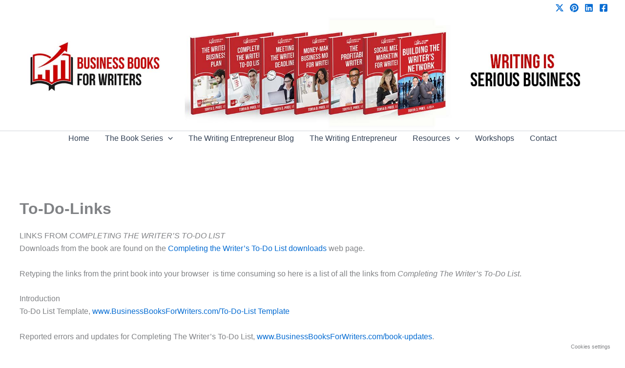

--- FILE ---
content_type: text/css; charset=utf-8
request_url: https://www.businessbooksforwriters.com/wp-content/cache/min/1/wp-content/plugins/js_composer/assets/css/lib/typicons/typicons.min.css?ver=1750351172
body_size: 2801
content:
/*!
* WPBakery Page Builder v8.3 (https://wpbakery.com)
* Copyright 2011-2025 WPBakery
* License: Commercial. More details: http://go.wpbakery.com/licensing
*/@charset 'UTF-8';@font-face{font-display:swap;font-family:typicons;font-weight:400;font-style:normal;src:url(../../../../../../../../../../plugins/js_composer/assets/css/lib/typicons/fonts/typicons.eot);src:url(../../../../../../../../../../plugins/js_composer/assets/css/lib/typicons/fonts/typicons.eot?#iefix) format('embedded-opentype'),url(../../../../../../../../../../plugins/js_composer/assets/css/lib/typicons/fonts/typicons.woff) format('woff'),url(../../../../../../../../../../plugins/js_composer/assets/css/lib/typicons/fonts/typicons.ttf) format('truetype'),url(../../../../../../../../../../plugins/js_composer/assets/css/lib/typicons/fonts/typicons.svg#typicons) format('svg')}.typcn:before{font-family:typicons;font-style:normal;font-weight:400;speak:none;display:inline-block;text-decoration:inherit;width:1em;height:1em;font-size:1em;text-align:center;-webkit-font-smoothing:antialiased;font-smoothing:antialiased;text-rendering:optimizeLegibility}.typcn-adjust-brightness:before{content:'\e000'}.typcn-adjust-contrast:before{content:'\e001'}.typcn-anchor-outline:before{content:'\e002'}.typcn-anchor:before{content:'\e003'}.typcn-archive:before{content:'\e004'}.typcn-arrow-back-outline:before{content:'\e005'}.typcn-arrow-back:before{content:'\e006'}.typcn-arrow-down-outline:before{content:'\e007'}.typcn-arrow-down-thick:before{content:'\e008'}.typcn-arrow-down:before{content:'\e009'}.typcn-arrow-forward-outline:before{content:'\e00a'}.typcn-arrow-forward:before{content:'\e00b'}.typcn-arrow-left-outline:before{content:'\e00c'}.typcn-arrow-left-thick:before{content:'\e00d'}.typcn-arrow-left:before{content:'\e00e'}.typcn-arrow-loop-outline:before{content:'\e00f'}.typcn-arrow-loop:before{content:'\e010'}.typcn-arrow-maximise-outline:before{content:'\e011'}.typcn-arrow-maximise:before{content:'\e012'}.typcn-arrow-minimise-outline:before{content:'\e013'}.typcn-arrow-minimise:before{content:'\e014'}.typcn-arrow-move-outline:before{content:'\e015'}.typcn-arrow-move:before{content:'\e016'}.typcn-arrow-repeat-outline:before{content:'\e017'}.typcn-arrow-repeat:before{content:'\e018'}.typcn-arrow-right-outline:before{content:'\e019'}.typcn-arrow-right-thick:before{content:'\e01a'}.typcn-arrow-right:before{content:'\e01b'}.typcn-arrow-shuffle:before{content:'\e01c'}.typcn-arrow-sorted-down:before{content:'\e01d'}.typcn-arrow-sorted-up:before{content:'\e01e'}.typcn-arrow-sync-outline:before{content:'\e01f'}.typcn-arrow-sync:before{content:'\e020'}.typcn-arrow-unsorted:before{content:'\e021'}.typcn-arrow-up-outline:before{content:'\e022'}.typcn-arrow-up-thick:before{content:'\e023'}.typcn-arrow-up:before{content:'\e024'}.typcn-at:before{content:'\e025'}.typcn-attachment-outline:before{content:'\e026'}.typcn-attachment:before{content:'\e027'}.typcn-backspace-outline:before{content:'\e028'}.typcn-backspace:before{content:'\e029'}.typcn-battery-charge:before{content:'\e02a'}.typcn-battery-full:before{content:'\e02b'}.typcn-battery-high:before{content:'\e02c'}.typcn-battery-low:before{content:'\e02d'}.typcn-battery-mid:before{content:'\e02e'}.typcn-beaker:before{content:'\e02f'}.typcn-beer:before{content:'\e030'}.typcn-bell:before{content:'\e031'}.typcn-book:before{content:'\e032'}.typcn-bookmark:before{content:'\e033'}.typcn-briefcase:before{content:'\e034'}.typcn-brush:before{content:'\e035'}.typcn-business-card:before{content:'\e036'}.typcn-calculator:before{content:'\e037'}.typcn-calendar-outline:before{content:'\e038'}.typcn-calendar:before{content:'\e039'}.typcn-camera-outline:before{content:'\e03a'}.typcn-camera:before{content:'\e03b'}.typcn-cancel-outline:before{content:'\e03c'}.typcn-cancel:before{content:'\e03d'}.typcn-chart-area-outline:before{content:'\e03e'}.typcn-chart-area:before{content:'\e03f'}.typcn-chart-bar-outline:before{content:'\e040'}.typcn-chart-bar:before{content:'\e041'}.typcn-chart-line-outline:before{content:'\e042'}.typcn-chart-line:before{content:'\e043'}.typcn-chart-pie-outline:before{content:'\e044'}.typcn-chart-pie:before{content:'\e045'}.typcn-chevron-left-outline:before{content:'\e046'}.typcn-chevron-left:before{content:'\e047'}.typcn-chevron-right-outline:before{content:'\e048'}.typcn-chevron-right:before{content:'\e049'}.typcn-clipboard:before{content:'\e04a'}.typcn-cloud-storage:before{content:'\e04b'}.typcn-cloud-storage-outline:before{content:'\e054'}.typcn-code-outline:before{content:'\e04c'}.typcn-code:before{content:'\e04d'}.typcn-coffee:before{content:'\e04e'}.typcn-cog-outline:before{content:'\e04f'}.typcn-cog:before{content:'\e050'}.typcn-compass:before{content:'\e051'}.typcn-contacts:before{content:'\e052'}.typcn-credit-card:before{content:'\e053'}.typcn-css3:before{content:'\e055'}.typcn-database:before{content:'\e056'}.typcn-delete-outline:before{content:'\e057'}.typcn-delete:before{content:'\e058'}.typcn-device-desktop:before{content:'\e059'}.typcn-device-laptop:before{content:'\e05a'}.typcn-device-phone:before{content:'\e05b'}.typcn-device-tablet:before{content:'\e05c'}.typcn-directions:before{content:'\e05d'}.typcn-divide-outline:before{content:'\e05e'}.typcn-divide:before{content:'\e05f'}.typcn-document-add:before{content:'\e060'}.typcn-document-delete:before{content:'\e061'}.typcn-document-text:before{content:'\e062'}.typcn-document:before{content:'\e063'}.typcn-download-outline:before{content:'\e064'}.typcn-download:before{content:'\e065'}.typcn-dropbox:before{content:'\e066'}.typcn-edit:before{content:'\e067'}.typcn-eject-outline:before{content:'\e068'}.typcn-eject:before{content:'\e069'}.typcn-equals-outline:before{content:'\e06a'}.typcn-equals:before{content:'\e06b'}.typcn-export-outline:before{content:'\e06c'}.typcn-export:before{content:'\e06d'}.typcn-eye-outline:before{content:'\e06e'}.typcn-eye:before{content:'\e06f'}.typcn-feather:before{content:'\e070'}.typcn-film:before{content:'\e071'}.typcn-filter:before{content:'\e072'}.typcn-flag-outline:before{content:'\e073'}.typcn-flag:before{content:'\e074'}.typcn-flash-outline:before{content:'\e075'}.typcn-flash:before{content:'\e076'}.typcn-flow-children:before{content:'\e077'}.typcn-flow-merge:before{content:'\e078'}.typcn-flow-parallel:before{content:'\e079'}.typcn-flow-switch:before{content:'\e07a'}.typcn-folder-add:before{content:'\e07b'}.typcn-folder-delete:before{content:'\e07c'}.typcn-folder-open:before{content:'\e07d'}.typcn-folder:before{content:'\e07e'}.typcn-gift:before{content:'\e07f'}.typcn-globe-outline:before{content:'\e080'}.typcn-globe:before{content:'\e081'}.typcn-group-outline:before{content:'\e082'}.typcn-group:before{content:'\e083'}.typcn-headphones:before{content:'\e084'}.typcn-heart-full-outline:before{content:'\e085'}.typcn-heart-half-outline:before{content:'\e086'}.typcn-heart-outline:before{content:'\e087'}.typcn-heart:before{content:'\e088'}.typcn-home-outline:before{content:'\e089'}.typcn-home:before{content:'\e08a'}.typcn-html5:before{content:'\e08b'}.typcn-image-outline:before{content:'\e08c'}.typcn-image:before{content:'\e08d'}.typcn-infinity-outline:before{content:'\e08e'}.typcn-infinity:before{content:'\e08f'}.typcn-info-large-outline:before{content:'\e090'}.typcn-info-large:before{content:'\e091'}.typcn-info-outline:before{content:'\e092'}.typcn-info:before{content:'\e093'}.typcn-input-checked-outline:before{content:'\e094'}.typcn-input-checked:before{content:'\e095'}.typcn-key-outline:before{content:'\e096'}.typcn-key:before{content:'\e097'}.typcn-keyboard:before{content:'\e098'}.typcn-leaf:before{content:'\e099'}.typcn-lightbulb:before{content:'\e09a'}.typcn-link-outline:before{content:'\e09b'}.typcn-link:before{content:'\e09c'}.typcn-location-arrow-outline:before{content:'\e09d'}.typcn-location-arrow:before{content:'\e09e'}.typcn-location-outline:before{content:'\e09f'}.typcn-location:before{content:'\e0a0'}.typcn-lock-closed-outline:before{content:'\e0a1'}.typcn-lock-closed:before{content:'\e0a2'}.typcn-lock-open-outline:before{content:'\e0a3'}.typcn-lock-open:before{content:'\e0a4'}.typcn-mail:before{content:'\e0a5'}.typcn-map:before{content:'\e0a6'}.typcn-media-eject-outline:before{content:'\e0a7'}.typcn-media-eject:before{content:'\e0a8'}.typcn-media-fast-forward-outline:before{content:'\e0a9'}.typcn-media-fast-forward:before{content:'\e0aa'}.typcn-media-pause-outline:before{content:'\e0ab'}.typcn-media-pause:before{content:'\e0ac'}.typcn-media-play-outline:before{content:'\e0ad'}.typcn-media-play-reverse-outline:before{content:'\e0ae'}.typcn-media-play-reverse:before{content:'\e0af'}.typcn-media-play:before{content:'\e0b0'}.typcn-media-record-outline:before{content:'\e0b1'}.typcn-media-record:before{content:'\e0b2'}.typcn-media-rewind-outline:before{content:'\e0b3'}.typcn-media-rewind:before{content:'\e0b4'}.typcn-media-stop-outline:before{content:'\e0b5'}.typcn-media-stop:before{content:'\e0b6'}.typcn-message-typing:before{content:'\e0b7'}.typcn-message:before{content:'\e0b8'}.typcn-messages:before{content:'\e0b9'}.typcn-microphone-outline:before{content:'\e0ba'}.typcn-microphone:before{content:'\e0bb'}.typcn-minus-outline:before{content:'\e0bc'}.typcn-minus:before{content:'\e0bd'}.typcn-mortar-board:before{content:'\e0be'}.typcn-news:before{content:'\e0bf'}.typcn-notes-outline:before{content:'\e0c0'}.typcn-notes:before{content:'\e0c1'}.typcn-pen:before{content:'\e0c2'}.typcn-pencil:before{content:'\e0c3'}.typcn-phone-outline:before{content:'\e0c4'}.typcn-phone:before{content:'\e0c5'}.typcn-pi-outline:before{content:'\e0c6'}.typcn-pi:before{content:'\e0c7'}.typcn-pin-outline:before{content:'\e0c8'}.typcn-pin:before{content:'\e0c9'}.typcn-pipette:before{content:'\e0ca'}.typcn-plane-outline:before{content:'\e0cb'}.typcn-plane:before{content:'\e0cc'}.typcn-plug:before{content:'\e0cd'}.typcn-plus-outline:before{content:'\e0ce'}.typcn-plus:before{content:'\e0cf'}.typcn-point-of-interest-outline:before{content:'\e0d0'}.typcn-point-of-interest:before{content:'\e0d1'}.typcn-power-outline:before{content:'\e0d2'}.typcn-power:before{content:'\e0d3'}.typcn-printer:before{content:'\e0d4'}.typcn-puzzle-outline:before{content:'\e0d5'}.typcn-puzzle:before{content:'\e0d6'}.typcn-radar-outline:before{content:'\e0d7'}.typcn-radar:before{content:'\e0d8'}.typcn-refresh-outline:before{content:'\e0d9'}.typcn-refresh:before{content:'\e0da'}.typcn-rss-outline:before{content:'\e0db'}.typcn-rss:before{content:'\e0dc'}.typcn-scissors-outline:before{content:'\e0dd'}.typcn-scissors:before{content:'\e0de'}.typcn-shopping-bag:before{content:'\e0df'}.typcn-shopping-cart:before{content:'\e0e0'}.typcn-social-at-circular:before{content:'\e0e1'}.typcn-social-dribbble-circular:before{content:'\e0e2'}.typcn-social-dribbble:before{content:'\e0e3'}.typcn-social-facebook-circular:before{content:'\e0e4'}.typcn-social-facebook:before{content:'\e0e5'}.typcn-social-flickr-circular:before{content:'\e0e6'}.typcn-social-flickr:before{content:'\e0e7'}.typcn-social-github-circular:before{content:'\e0e8'}.typcn-social-github:before{content:'\e0e9'}.typcn-social-google-plus-circular:before{content:'\e0ea'}.typcn-social-google-plus:before{content:'\e0eb'}.typcn-social-instagram-circular:before{content:'\e0ec'}.typcn-social-instagram:before{content:'\e0ed'}.typcn-social-last-fm-circular:before{content:'\e0ee'}.typcn-social-last-fm:before{content:'\e0ef'}.typcn-social-linkedin-circular:before{content:'\e0f0'}.typcn-social-linkedin:before{content:'\e0f1'}.typcn-social-pinterest-circular:before{content:'\e0f2'}.typcn-social-pinterest:before{content:'\e0f3'}.typcn-social-skype-outline:before{content:'\e0f4'}.typcn-social-skype:before{content:'\e0f5'}.typcn-social-tumbler-circular:before{content:'\e0f6'}.typcn-social-tumbler:before{content:'\e0f7'}.typcn-social-twitter-circular:before{content:'\e0f8'}.typcn-social-twitter:before{content:'\e0f9'}.typcn-social-vimeo-circular:before{content:'\e0fa'}.typcn-social-vimeo:before{content:'\e0fb'}.typcn-social-youtube-circular:before{content:'\e0fc'}.typcn-social-youtube:before{content:'\e0fd'}.typcn-sort-alphabetically-outline:before{content:'\e0fe'}.typcn-sort-alphabetically:before{content:'\e0ff'}.typcn-sort-numerically-outline:before{content:'\e100'}.typcn-sort-numerically:before{content:'\e101'}.typcn-spanner-outline:before{content:'\e102'}.typcn-spanner:before{content:'\e103'}.typcn-spiral:before{content:'\e104'}.typcn-star-full-outline:before{content:'\e105'}.typcn-star-half-outline:before{content:'\e106'}.typcn-star-half:before{content:'\e107'}.typcn-star-outline:before{content:'\e108'}.typcn-star:before{content:'\e109'}.typcn-starburst-outline:before{content:'\e10a'}.typcn-starburst:before{content:'\e10b'}.typcn-stopwatch:before{content:'\e10c'}.typcn-support:before{content:'\e10d'}.typcn-tabs-outline:before{content:'\e10e'}.typcn-tag:before{content:'\e10f'}.typcn-tags:before{content:'\e110'}.typcn-th-large-outline:before{content:'\e111'}.typcn-th-large:before{content:'\e112'}.typcn-th-list-outline:before{content:'\e113'}.typcn-th-list:before{content:'\e114'}.typcn-th-menu-outline:before{content:'\e115'}.typcn-th-menu:before{content:'\e116'}.typcn-th-small-outline:before{content:'\e117'}.typcn-th-small:before{content:'\e118'}.typcn-thermometer:before{content:'\e119'}.typcn-thumbs-down:before{content:'\e11a'}.typcn-thumbs-ok:before{content:'\e11b'}.typcn-thumbs-up:before{content:'\e11c'}.typcn-tick-outline:before{content:'\e11d'}.typcn-tick:before{content:'\e11e'}.typcn-ticket:before{content:'\e11f'}.typcn-time:before{content:'\e120'}.typcn-times-outline:before{content:'\e121'}.typcn-times:before{content:'\e122'}.typcn-trash:before{content:'\e123'}.typcn-tree:before{content:'\e124'}.typcn-upload-outline:before{content:'\e125'}.typcn-upload:before{content:'\e126'}.typcn-user-add-outline:before{content:'\e127'}.typcn-user-add:before{content:'\e128'}.typcn-user-delete-outline:before{content:'\e129'}.typcn-user-delete:before{content:'\e12a'}.typcn-user-outline:before{content:'\e12b'}.typcn-user:before{content:'\e12c'}.typcn-vendor-android:before{content:'\e12d'}.typcn-vendor-apple:before{content:'\e12e'}.typcn-vendor-microsoft:before{content:'\e12f'}.typcn-video-outline:before{content:'\e130'}.typcn-video:before{content:'\e131'}.typcn-volume-down:before{content:'\e132'}.typcn-volume-mute:before{content:'\e133'}.typcn-volume-up:before{content:'\e134'}.typcn-volume:before{content:'\e135'}.typcn-warning-outline:before{content:'\e136'}.typcn-warning:before{content:'\e137'}.typcn-watch:before{content:'\e138'}.typcn-waves-outline:before{content:'\e139'}.typcn-waves:before{content:'\e13a'}.typcn-weather-cloudy:before{content:'\e13b'}.typcn-weather-downpour:before{content:'\e13c'}.typcn-weather-night:before{content:'\e13d'}.typcn-weather-partly-sunny:before{content:'\e13e'}.typcn-weather-shower:before{content:'\e13f'}.typcn-weather-snow:before{content:'\e140'}.typcn-weather-stormy:before{content:'\e141'}.typcn-weather-sunny:before{content:'\e142'}.typcn-weather-windy-cloudy:before{content:'\e143'}.typcn-weather-windy:before{content:'\e144'}.typcn-wi-fi-outline:before{content:'\e145'}.typcn-wi-fi:before{content:'\e146'}.typcn-wine:before{content:'\e147'}.typcn-world-outline:before{content:'\e148'}.typcn-world:before{content:'\e149'}.typcn-zoom-in-outline:before{content:'\e14a'}.typcn-zoom-in:before{content:'\e14b'}.typcn-zoom-out-outline:before{content:'\e14c'}.typcn-zoom-out:before{content:'\e14d'}.typcn-zoom-outline:before{content:'\e14e'}.typcn-zoom:before{content:'\e14f'}

--- FILE ---
content_type: text/css; charset=utf-8
request_url: https://www.businessbooksforwriters.com/wp-content/cache/min/1/wp-content/plugins/js_composer/assets/css/lib/monosocialiconsfont/monosocialiconsfont.min.css?ver=1750351172
body_size: 1314
content:
/*!
* WPBakery Page Builder v8.3 (https://wpbakery.com)
* Copyright 2011-2025 WPBakery
* License: Commercial. More details: http://go.wpbakery.com/licensing
*/@font-face{font-display:swap;font-family:'Mono Social Icons Font';src:url(../../../../../../../../../../plugins/js_composer/assets/css/lib/monosocialiconsfont/fonts/MonoSocialIconsFont.eot);src:url(../../../../../../../../../../plugins/js_composer/assets/css/lib/monosocialiconsfont/fonts/MonoSocialIconsFont.eot) format('embedded-opentype'),url(../../../../../../../../../../plugins/js_composer/assets/css/lib/monosocialiconsfont/fonts/MonoSocialIconsFont.woff) format('woff'),url(../../../../../../../../../../plugins/js_composer/assets/css/lib/monosocialiconsfont/fonts/MonoSocialIconsFont.svg) format('svg');src:url(../../../../../../../../../../plugins/js_composer/assets/css/lib/monosocialiconsfont/fonts/MonoSocialIconsFont.ttf) format('truetype');font-weight:400;font-style:normal}.vc-mono,.vc-mono:before{font-family:'Mono Social Icons Font';-webkit-text-rendering:optimizeLegibility;-moz-text-rendering:optimizeLegibility;-ms-text-rendering:optimizeLegibility;-o-text-rendering:optimizeLegibility;text-rendering:optimizeLegibility;-webkit-font-smoothing:antialiased;-moz-font-smoothing:antialiased;-ms-font-smoothing:antialiased;-o-font-smoothing:antialiased;font-smoothing:antialiased}.vc-mono:before{font-size:2em!important;font-style:normal;word-wrap:normal;text-transform:none}.vc-mono-fivehundredpx:before{content:"fivehundredpx"}.vc-mono-aboutme:before{content:"aboutme"}.vc-mono-addme:before{content:"addme"}.vc-mono-amazon:before{content:"amazon"}.vc-mono-aol:before{content:"aol"}.vc-mono-appstorealt:before{content:"appstorealt"}.vc-mono-appstore:before{content:"appstore"}.vc-mono-apple:before{content:"apple"}.vc-mono-bebo:before{content:"bebo"}.vc-mono-behance:before{content:"behance"}.vc-mono-bing:before{content:"bing"}.vc-mono-blip:before{content:"blip"}.vc-mono-blogger:before{content:"blogger"}.vc-mono-coroflot:before{content:"coroflot"}.vc-mono-daytum:before{content:"daytum"}.vc-mono-delicious:before{content:"delicious"}.vc-mono-designbump:before{content:"designbump"}.vc-mono-designfloat:before{content:"designfloat"}.vc-mono-deviantart:before{content:"deviantart"}.vc-mono-diggalt:before{content:"diggalt"}.vc-mono-digg:before{content:"digg"}.vc-mono-dribble:before{content:"dribble"}.vc-mono-drupal:before{content:"drupal"}.vc-mono-ebay:before{content:"ebay"}.vc-mono-email:before{content:"email"}.vc-mono-emberapp:before{content:"emberapp"}.vc-mono-etsy:before{content:"etsy"}.vc-mono-facebook:before{content:"facebook"}.vc-mono-feedburner:before{content:"feedburner"}.vc-mono-flickr:before{content:"flickr"}.vc-mono-foodspotting:before{content:"foodspotting"}.vc-mono-forrst:before{content:"forrst"}.vc-mono-foursquare:before{content:"foursquare"}.vc-mono-friendsfeed:before{content:"friendsfeed"}.vc-mono-friendstar:before{content:"friendstar"}.vc-mono-gdgt:before{content:"gdgt"}.vc-mono-github:before{content:"github"}.vc-mono-githubalt:before{content:"githubalt"}.vc-mono-googlebuzz:before{content:"googlebuzz"}.vc-mono-googleplus:before{content:"googleplus"}.vc-mono-googletalk:before{content:"googletalk"}.vc-mono-gowallapin:before{content:"gowallapin"}.vc-mono-gowalla:before{content:"gowalla"}.vc-mono-grooveshark:before{content:"grooveshark"}.vc-mono-heart:before{content:"heart"}.vc-mono-hyves:before{content:"hyves"}.vc-mono-icondock:before{content:"icondock"}.vc-mono-icq:before{content:"icq"}.vc-mono-identica:before{content:"identica"}.vc-mono-imessage:before{content:"imessage"}.vc-mono-itunes:before{content:"itunes"}.vc-mono-lastfm:before{content:"lastfm"}.vc-mono-linkedin:before{content:"linkedin"}.vc-mono-meetup:before{content:"meetup"}.vc-mono-metacafe:before{content:"metacafe"}.vc-mono-mixx:before{content:"mixx"}.vc-mono-mobileme:before{content:"mobileme"}.vc-mono-mrwong:before{content:"mrwong"}.vc-mono-msn:before{content:"msn"}.vc-mono-myspace:before{content:"myspace"}.vc-mono-newsvine:before{content:"newsvine"}.vc-mono-paypal:before{content:"paypal"}.vc-mono-photobucket:before{content:"photobucket"}.vc-mono-picasa:before{content:"picasa"}.vc-mono-pinterest:before{content:"pinterest"}.vc-mono-podcast:before{content:"podcast"}.vc-mono-posterous:before{content:"posterous"}.vc-mono-qik:before{content:"qik"}.vc-mono-quora:before{content:"quora"}.vc-mono-reddit:before{content:"reddit"}.vc-mono-retweet:before{content:"retweet"}.vc-mono-rss:before{content:"rss"}.vc-mono-scribd:before{content:"scribd"}.vc-mono-sharethis:before{content:"sharethis"}.vc-mono-skype:before{content:"skype"}.vc-mono-slashdot:before{content:"slashdot"}.vc-mono-slideshare:before{content:"slideshare"}.vc-mono-smugmug:before{content:"smugmug"}.vc-mono-soundcloud:before{content:"soundcloud"}.vc-mono-spotify:before{content:"spotify"}.vc-mono-squidoo:before{content:"squidoo"}.vc-mono-stackoverflow:before{content:"stackoverflow"}.vc-mono-star:before{content:"star"}.vc-mono-stumbleupon:before{content:"stumbleupon"}.vc-mono-technorati:before{content:"technorati"}.vc-mono-tumblr:before{content:"tumblr"}.vc-mono-twitterbird:before{content:"twitterbird"}.vc-mono-twitter:before{content:"twitter"}.vc-mono-viddler:before{content:"viddler"}.vc-mono-vimeo:before{content:"vimeo"}.vc-mono-virb:before{content:"virb"}.vc-mono-www:before{content:"www"}.vc-mono-wikipedia:before{content:"wikipedia"}.vc-mono-windows:before{content:"windows"}.vc-mono-wordpress:before{content:"wordpress"}.vc-mono-xing:before{content:"xing"}.vc-mono-yahoobuzz:before{content:"yahoobuzz"}.vc-mono-yahoo:before{content:"yahoo"}.vc-mono-yelp:before{content:"yelp"}.vc-mono-youtube:before{content:"youtube"}.vc-mono-instagram:before{content:"instagram"}